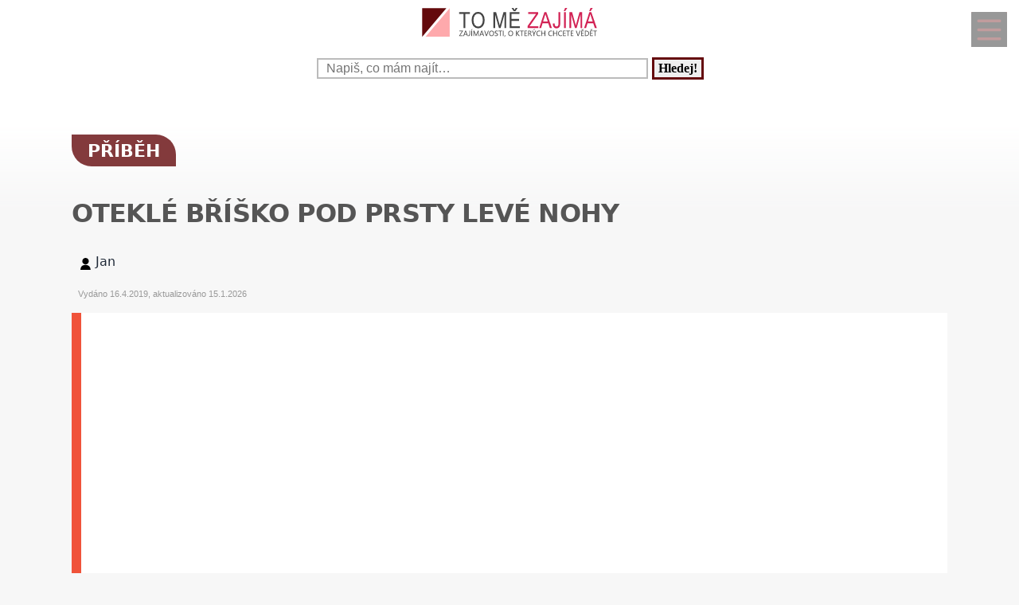

--- FILE ---
content_type: text/html; charset=UTF-8
request_url: https://www.tomezajima.cz/diskuze-otekle-brisko-pod-prsty-leve-nohy-20416.html
body_size: 14780
content:
<!DOCTYPE html>
<html lang="cs">
<head>
  <meta name="viewport" content="width=device-width, initial-scale=1">  
  <meta charset="utf-8">
  <title>Příběh: Oteklé bříško pod prsty levé nohy</title>
  <meta name="description" content="Už víc jak půl roku mám oteklé a trochu i zdeformované prsty na levé noze.Často mi do nich chytají křeče a pod prstama mám i oteklé podbříško,kde mi i">
  <meta property="og:site_name" content="ToMěZajímá.cz">
	<script nonce="M1MmH28l5bzO4pUFlPtHgg==">
		window.addEventListener("load", function() {
        document.querySelectorAll("script[delay]").forEach(function(scriptTag) {
            scriptTag.setAttribute("src", scriptTag.getAttribute("delay"));
            scriptTag.removeAttribute("delay");
        });
    });
	</script>
	  
<!-- Google tag (gtag.js) -->
<script nonce="M1MmH28l5bzO4pUFlPtHgg==" async delay="https://www.googletagmanager.com/gtag/js?id=G-3NW5CEEVG4"></script>
<script nonce="M1MmH28l5bzO4pUFlPtHgg==">
  window.dataLayer = window.dataLayer || [];
  function gtag(){dataLayer.push(arguments);}
  gtag('js', new Date());

  gtag('config', 'G-3NW5CEEVG4');
</script>          <script nonce="M1MmH28l5bzO4pUFlPtHgg==" async delay="https://pagead2.googlesyndication.com/pagead/js/adsbygoogle.js?client=ca-pub-8148148547967397" crossorigin="anonymous"></script>
      <link rel="dns-prefetch" href="//www.googletagmanager.com" />
      <link rel="dns-prefetch" href="//pagead2.googlesyndication.com" />
      	
  
<script nonce="M1MmH28l5bzO4pUFlPtHgg==" async delay="https://securepubads.g.doubleclick.net/tag/js/gpt.js"></script>
<script nonce="M1MmH28l5bzO4pUFlPtHgg==">
   window.googletag = window.googletag || { cmd: [] };
   window.googletag.cmd.push(function () {
       window.googletag.pubads().enableSingleRequest();
   });
</script>
<script nonce="M1MmH28l5bzO4pUFlPtHgg==" async delay="https://protagcdn.com/s/tomezajima.cz/site.js"></script>
<script nonce="M1MmH28l5bzO4pUFlPtHgg==">
   window.protag = window.protag || { cmd: [] };
   window.protag.config = { s:'tomezajima.cz', childADM: '22388905524', l: 'FbM3ys2m' };
   window.protag.cmd.push(function () {
       window.protag.pageInit();
   });
</script>	
    <script nonce="M1MmH28l5bzO4pUFlPtHgg==" type='application/ld+json'>
  {
      "name": "oteklé bříško pod prsty levé nohy",
      "headline": "oteklé bříško pod prsty levé nohy",
      "text": "Už víc jak půl roku mám oteklé a trochu i zdeformované prsty na levé noze.Často mi do nich chytají křeče a pod prstama mám i oteklé podbříško,kde mi i bodá.",
      "dateCreated": "2024-10-04T10:52:28+02:00",
      "datePublished": "2024-10-04T10:52:28+02:00",
            "pageStart": 1,
      "pageEnd": 1,
      "image": {},
      "author": {
          "@type": "Person",
          "name": "Jan"
      },
      "interactionStatistic": [
          {
              "@type": "InteractionCounter",
              "interactionType": "http://schema.org/ViewAction",
              "userInteractionCount": 1          },
          {
              "@type": "InteractionCounter",
              "interactionType": "http://schema.org/CommentAction",
              "userInteractionCount": 0          },
          {
              "@type": "InteractionCounter",
              "interactionType": "http://schema.org/FollowAction",
              "userInteractionCount": 0          }
      ],
      "@context": "http://schema.org",
      "@type": "DiscussionForumPosting",
      "@id": "https://www.tomezajima.cz/diskuze-otekle-brisko-pod-prsty-leve-nohy-20416.html",
      "isPartOf": {
          "@id": "https://www.tomezajima.cz"
      },
      "publisher": {
		        "@type": "Organization",
		        "name": "ToMěZajímá.cz",
		        "logo":{
							"@type":"ImageObject",
							"url":"https://www.tomezajima.cz/img/logo.svg"
						}
		  },
      "url": "https://www.tomezajima.cz/diskuze-otekle-brisko-pod-prsty-leve-nohy-20416.html",
      "discussionUrl": "https://www.tomezajima.cz/diskuze-otekle-brisko-pod-prsty-leve-nohy-20416.html",
      "comment": [
          {
              "@type": "Comment",
              "url": "https://www.tomezajima.cz/diskuze-otekle-brisko-pod-prsty-leve-nohy-20416.html",
              "author": {
                  "@type": "Person",
                  "name": "Jan"
              },
              "datePublished" : "2019-04-16T11:44:45+02:00",
              "text": "Už víc jak půl roku mám oteklé a trochu i zdeformované prsty na levé noze.Často mi do nich chytají křeče a pod prstama mám i oteklé podbříško,kde mi i bodá."
          }      ]
  }
  </script>
<script nonce="M1MmH28l5bzO4pUFlPtHgg==" type='application/ld+json'>
{
    "@context": "https://www.schema.org",
    "publisher": "https://www.tomezajima.cz/kontakt-pcs-0-0-pgkontakt.html",
    "@type": "WebSite",
    "@id": "https://www.tomezajima.cz",
    "mainEntityOfPage": "https://www.tomezajima.cz/",
    "name": "ToMěZajímá.cz",
    "url": "https://www.tomezajima.cz",
    "potentialAction": {
        "type": "SearchAction",
        "query-input": "required name=query",
        "target": "https://www.tomezajima.cz/index.php?q={query}"
    },
    "inLanguage": [
        {
            "@type": "Language",
            "name": "Czech (CS)",
            "alternateName": "cze-ces"
        }
    ]
}
</script>

<script nonce="M1MmH28l5bzO4pUFlPtHgg==" type='application/ld+json'>
{
    "@context": "https://www.schema.org",
    "@type": "Organization",
    "@id": "https://www.tomezajima.cz/kontakt-pcs-0-0-pgkontakt.html",
    "mainEntityOfPage": "https://www.tomezajima.cz/",
    "name": "ToMěZajímá.cz",
    "url": "https://www.tomezajima.cz"
}
</script>
<script nonce="M1MmH28l5bzO4pUFlPtHgg==" type='application/ld+json'>
{
    "@context": "https://schema.org",
    "@type": "ContactPage",
    "url": "https://www.tomezajima.cz/kontakt-pcs-0-0-pgkontakt.html#form_top"
}
</script>
  <link rel="shortcut icon" href="https://www.tomezajima.cz/img/favicon.ico" type="image/x-icon"/>
  <meta name="theme-color" content="#650A0D" />
  <meta http-equiv="X-UA-Compatible" content="ie=edge"/>
  <meta name="twitter:card" content="summary"/><meta name="twitter:url" content="https://www.tomezajima.cz/diskuze-otekle-brisko-pod-prsty-leve-nohy-20416.html"/>  <meta name="twitter:title" content="Příběh: Oteklé bříško pod prsty levé nohy"/>
  <meta name="twitter:description" content="Už víc jak půl roku mám oteklé a trochu i zdeformované prsty na levé noze.Často mi do nich chytají křeče a pod prstama mám i oteklé podbříško,kde mi i"/>
  <meta name="robots" content="all,index,follow" />
    <link rel="prev" href="https://www.tomezajima.cz/diskuze-jak-poznat-spatne-nadledvinky-20429.html" />
    <link rel="next" href="https://www.tomezajima.cz/diskuze-suche-luzko-po-vytrzeni-zubu-20404.html" /><link rel="canonical" href="https://www.tomezajima.cz/diskuze-otekle-brisko-pod-prsty-leve-nohy-20416.html" /><link rel="amphtml" href="https://www.tomezajima.cz/amp/diskuze-otekle-brisko-pod-prsty-leve-nohy-20416.html" />  <meta name="author" content="Jan" />	<style>
		:root {		    
		    --hlavni-barva: #650A0D;
		}
		﻿html {touch-action: manipulation;}
h1, h2, h3, h4, h5, .span_tema {text-align:left; line-height:130%; font-size:150%;margin-bottom:0.5em;margin-top:0.5em;}
h3{font-size:110%;font-style:italic;line-height:130%;}
h4{font-size:105%;line-height:130%;}
h5{font-size:100%;font-style:italic;line-height:120%;}
h6{font-size:100%;font-style:italic;line-height:120%;}
body {max-width:640px; min-width:320px; margin:0; padding:0; font-family:system-ui,-apple-system,"Segoe UI",Roboto,sans-serif; line-height:150%; font-size:16px; color:#1f2937; background: #f7f7f7 url("[data-uri]") fixed repeat-x;}


ul li, ol li{margin-left:10px;}
ul,ol{margin-bottom:30px;}
a{word-break: break-word;font-size:inherit;font-weight:inherit;text-decoration:none;color:inherit;transition: color 0.2s ease-in;}
a:hover{color:<?=$hlavni_barva?>;}
a:active, a:focus{color:green;}

p, ul, ol, tr {padding-right:8px;padding-left:8px;}
strong, i {font-size: inherit;font-family:inherit;}
h2 strong, h3 strong{font-weight:900;}
pre {
    white-space: pre-wrap;
    word-break: break-word;
}
figure{margin-top:16px;max-width:640px;border-radius: 10px;}
figure img {border-start-start-radius: 16px;border-start-end-radius: 16px;}
figcaption{padding: 14px;}

.predchozi{padding:2%;background:white;float:left;width:45%;min-height:50px;}
.nasledujici{padding:2%;background:white;float:right;width:45%;min-height:50px;text-align:right;}
.predchozi span, .nasledujici span {font-size:60%;}

.ad_natahovak1{float:right;width:0;height:345px;}
.ad_natahovak2{float:right;width:0;height:1000px;}
.ad_natahovak3{float:right;width:0;height:444px;}
.ad_natahovak4{float:right;width:0;height:700px;}
.ad_natahovak5{float:right;width:0;height:450px;}
#articleDetailContainer .ad_slot, #full_view .ad_slot{min-height:247px;}

.clear{clear:both;height:0;width:0;}
.spravne{background:#C0FFB0;margin-bottom:8px;padding-left:3px;}
.spatne{background:#FF8080;margin-bottom:8px;padding-left:3px;}
.test_vychozi{margin-bottom:8px;padding-left:3px;}
.small{font-size:80%;}
img{border:0; max-width:100%;height:auto;}
.yel{}
.p_listovani, .p_listovani a:link, .p_listovani a:visited {
	font-size:14px;
	color: gray;
	text-align:center;
}
.listovani{
	font-size:16px;
  line-height:22px;
	letter-spacing:0.2em;
	font-weight:bold;
}

.listHead{margin-bottom:12px;}
#img_hit{visibility:hidden;display:none;}
.web_chart{width:100%; max-height:500px; overflow:auto;margin-bottom:20px;border-bottom:1px solid silver;}



.social_networks a, .articleText .social_networks a{border:none;text-decoration:none;}
.articleText .social_networks img {width:auto;}
.social_networks{text-align: center;}
#articleTextContainer .social_networks{text-align:left;}
#menu_mobile{position:fixed;top:15px;right:15px;opacity:0.4;width:25px;height:33px;background-image: url("data:image/svg+xml,%3Csvg%20fill%3D%22%23000000%22%20height%3D%2240px%22%20width%3D%2240px%22%20version%3D%221.1%22%20id%3D%22Layer_1%22%20xmlns%3D%22http%3A%2F%2Fwww.w3.org%2F2000%2Fsvg%22%20xmlns%3Axlink%3D%22http%3A%2F%2Fwww.w3.org%2F1999%2Fxlink%22%0D%0A%09%20viewBox%3D%220%200%20512%20512%22%20xml%3Aspace%3D%22preserve%22%3E%0D%0A%3Cg%3E%0D%0A%09%3Cg%3E%0D%0A%09%09%3Cpath%20d%3D%22M490.667%2C0H21.333C9.536%2C0%2C0%2C9.557%2C0%2C21.333v469.333C0%2C502.443%2C9.536%2C512%2C21.333%2C512h469.333%0D%0A%09%09%09c11.797%2C0%2C21.333-9.557%2C21.333-21.333V21.333C512%2C9.557%2C502.464%2C0%2C490.667%2C0z%20M405.333%2C405.333H106.667%0D%0A%09%09%09c-11.797%2C0-21.333-9.557-21.333-21.333s9.536-21.333%2C21.333-21.333h298.667c11.797%2C0%2C21.333%2C9.557%2C21.333%2C21.333%0D%0A%09%09%09S417.131%2C405.333%2C405.333%2C405.333z%20M405.333%2C277.333H106.667c-11.797%2C0-21.333-9.557-21.333-21.333s9.536-21.333%2C21.333-21.333%0D%0A%09%09%09h298.667c11.797%2C0%2C21.333%2C9.557%2C21.333%2C21.333S417.131%2C277.333%2C405.333%2C277.333z%20M405.333%2C149.333H106.667%0D%0A%09%09%09c-11.797%2C0-21.333-9.557-21.333-21.333s9.536-21.333%2C21.333-21.333h298.667c11.797%2C0%2C21.333%2C9.557%2C21.333%2C21.333%0D%0A%09%09%09S417.131%2C149.333%2C405.333%2C149.333z%22%2F%3E%0D%0A%09%3C%2Fg%3E%0D%0A%3C%2Fg%3E%0D%0A%3C%2Fsvg%3E");background-size:cover;background-color:var(--hlavni-barva);padding:4px 6px 0px 6px;display:block;z-index:999;line-height:inherit;transition: opacity 0.2s ease-in;}
#menu_mobile:active{opacity:1;}


#mob_ver p{padding:2%;}
.menu{margin-top:12px;float:left;width:50%;}
.menuItem a, .menuItem_a a {display:block;width:94%;background:white;padding:0 5px 0 5px;transition: background 1s;}
.menuItem a:hover, .menuItem_a a:hover{background:white;text-decoration:underline;}
.menuItem h1, .menuItem_a h1, .menuItem p, .menuItem_a p{font-size:inherit; font-weight:normal;padding:8px;}
.menuItem_a h1, .menuItem_a p{font-weight:bold;}

.rb_temata {display:inline;font-weight:normal;line-height:40px;color:inherit;margin:0;padding:0 5% 0 0;word-wrap:break-word;font-style:normal;text-transform: uppercase;}
.rb_temata:hover{color:var(--hlavni-barva)}
.rb_linka{width:100%;border:none;border-bottom:1px solid var(--hlavni-barva);border-spacing:0;padding:0;margin-bottom:40px;margin-top:40px;}
.rb_linka h2{background:var(--hlavni-barva);float:left;margin:0;padding:4px 10px 3px 10px;width:auto;display:inline;line-height:27px;letter-spacing:2px;color:white;font-family:inherit;font-style:normal;font-weight:bold;font-size:130%;text-transform:uppercase;}
.rb_linka a{display:block;margin:3px 10px 0 0;color:#444;font-size:80%;}
.rb_linka td{line-height:80%;text-align:right;padding:0;border-spacing:0;}
/*.rb_obsah_small{margin-bottom:20px;}*/
.rb_obsah_small img, .rb_obsah_small amp-img, .rb_obsah_small .nahradni_img{float:left;margin-right:2%;width:120px;}
.rb_obsah_small h3{margin:0;line-height:20px;}
.rb_obsah_small_inside a {display:block;font-size:18px;margin-top:10px;line-height:130%;font-weight:bold;}
.rb_obsah_small_inside p{padding:0;margin:3px 0 3px 0;}
.rb_obsah_small_inside{}
.rb_obsah_small .nahradni_img{height:72px;background:#bbb;text-align:center;vertical-align:middle;font-size:150%;line-height:70px;}
.rb_obsah_info{text-transform:uppercase;font-size:50%;padding-bottom:8px;}

#newsletter{background:#eee;text-align:center;padding: 1px 3px 15px 3px;margin-top: 25px;}
#newsletter h2{font-family:serif;font-style:italic;font-size:140%;font-weight:normal;margin:30px 0 15px 0;color:#444;text-align:center;}
#newsletter .nl_input{width:85%;line-height:30px;font-size:105%;padding:8px;border:0;transition: border 0.3s ease-in;}
#newsletter .nl_input:focus{outline:none;border:1px solid #ddd;}
#newsletter button{padding:10px;border-radius:25px; border:2px solid var(--hlavni-barva);font-size:84%;background:#444;color:white;transition: background 0.3s ease-in;}
.radio{margin: 25px 15px 0 0;}
input[type='radio']:after {
    width: 27px;height: 27px;
    border-radius: 27px;
    top: -8px;
    left: -5px;
    position: relative;
    background-color: #d1d3d1;
    content: '';
    display: block;
    visibility: visible;
    border: 2px solid white;
}
input[type='radio']:checked:after {
    width: 27px;height: 27px;
    border-radius: 27px;
    top: -8px;
    left: -5px;
    position: relative;
    background-color: var(--hlavni-barva);
    content: '';
    display: block;
    visibility: visible;
    border: 2px solid white;
}

#newsletter button:hover{background:var(--hlavni-barva);border:2px solid black;}
 /*BOTTOM*/
#paticka{width:100%;background:#f7f7f7;border-top:3px solid #d7d7d7;border-bottom:1px solid #a6a6a6;padding:50px 0 50px 0;}
#paticka span{visibility:hidden;width:0;overflow:hidden;}
#paticka p{padding:2%;}
#logo_bottom{
  margin-bottom:40px;
  opacity:0.7;
  filter: url(filter.svg#grayscale);
  filter: gray;
  -webkit-filter: grayscale(1);
  -webkit-transition: all 2s;
}

#logo_bottom:hover {
  filter: none;
  -webkit-filter: grayscale(0);
}
#copyright{font-family:serif;font-size:80%;font-style:italic;text-align:center;padding-bottom:10px;}
#copyright span{font-family:inherit;}
/*BOTTOM*/

.logo{
    text-align: left;
    width: 100%;
    background: white;
    margin-top:0;
}
#logo{padding:10px 10px 10px 10px;}
#search_form{text-align: center;margin: 8px 0 2px 0;}
#search_form input{
    text-align: left;
    margin-left:10px;
		margin-bottom:30px;
    padding: 2px 2px 2px 10px;
    line-height: 10px;
    background: white;
    color: inherit;
    border:2px solid #BBB;
    width: 70%;
    max-width:400px;
    font-size:100%;
}
#search_form input:focus{
    outline: none;
}
#search_form button{padding:2px 5px;margin:0 8px 0 5px;}

#search_form button:focus, #search_form button:hover{
    background:var(--hlavni-barva);
    color:white;
    outline-color:gray;
}
#search_form button{
    border: solid var(--hlavni-barva);
    font-size:100%;
    font-family:calibri;
    font-weight:bold;
    transition: 0.2s;
}

/*.span_head, #span_head{background:var(--hlavni-barva);padding:8px 150px 8px 10px;margin-top:30px;display:inline-block;color:white;font-size:120%;opacity:0.8;text-transform: uppercase;}*/
#span_head h1{margin:0;padding:0;line-height:inherit;font-size:inherit;font-weight:inherit;}
.form_nadpis{font-size:92%;font-weight:bold;margin-top:15px;}
#diskuse_form {max-width: 600px;background: color-mix(in srgb, var(--hlavni-barva) 7%, white);padding: 28px;margin-bottom:28px;border-radius: 16px;border: 1px solid color-mix(in srgb, var(--hlavni-barva) 20%, white);}
#diskuse_form input, #diskuse_form textarea {width: 94%;margin-top: 6px;padding: 12px;border-radius: 10px;border: 1px solid color-mix(in srgb, var(--hlavni-barva) 20%, white);}
#diskuse_form textarea{min-height:200px;}
.tlacitko, .sbutton {color:white;background:cornflowerblue;transition: background 1s;border-radius:25px;font-size:110%;font-weight:bold;padding:8px 35px 8px 35px;}
.tlacitko:hover, .sbutton:hover{background: var(--hlavni-barva); color:white;}
.textarea_test {width:100%;height:100px;font-size:13px;font-family:Courier New, Courier, monotype;word-wrap:break-word;}
.komentar_item{margin-top:30px;padding: 12px 0 12px 0;position:relative;}
.komentar_item h2 a, .komentar_item h3 a{border:none;}
.komentar_item h2, .komentar_item h3{margin:0;margin-left:8px;font-size:110%;}
.komentar_item p{}
.komentar_item p a {color:var(--hlavni-barva);}
.komentar_item p a:hover{text-decoration:underline;}
.komentar_info {font-size:80%;padding:0.5em;margin:0;line-height:inherit;color:dimgray;}
.komentar_info a{border-bottom:1px solid;}
.nahled_clanku{margin:2%;}
.komentare li{margin-top:20px;}

/*HLEDANI*/
.hledani{line-height:90%;}
.hledani .nadpis{font-size:110%;margin-top:6px;margin-bottom:8px;margin-left:1%;font-weight:bold;}
.nadpis {margin:0; padding:0;}
.nadpis a{font-size:135%;line-height:135%;}
.hledani .rb_obsah_info{margin:0;padding:0;font-size:70%;margin-bottom:80px;margin-left:1%;}
.hledani_odkazy{width:100%;height:60px;white-space:nowrap;overflow:auto;line-height:16px;font-size:80%;}
.hledani_odkazy a{display:inline-block;margin:10px;background:var(--hlavni-barva);color:white;padding:8px;border-radius: 5px;opacity:0.75;font-size:17px;}
.hledani_odkazy::-webkit-scrollbar {width:5px;height:8px;background-color: #ddd;}
.hledani_odkazy::-webkit-scrollbar-thumb {background: var(--hlavni-barva);}



/*HLEDANI*/

.articlePreview{width:100%; min-height:150px; margin-top:0; background-color:white;}

.breadcrumb{
  max-width:1200px;margin:12px 0 0 8px;padding:0;
  font-size:.85rem;
}
.breadcrumb ol{list-style:none;display:flex;padding:0;margin:0;flex-wrap: wrap;}
.breadcrumb li::after{content:"›";margin-left:8px}
.breadcrumb li:last-child::after{content:""}


/*CLANEK*/
.datum,.rubrika{font-size:70%;color:#999;font-weight:400;font-family: sans-serif, Arial, Helvetica, "Open Sans";}
.article_sub_header, #span_head, .span_head{text-transform: uppercase;width:fit-content;border-radius:0 25px 0 25px;font-weight:bold;font-size:140%;margin-top:40px;background:var(--hlavni-barva);color:white;opacity:0.8;padding:8px 20px 8px 20px;text-transform: uppercase;}
#articleDetailContainer{margin:0 0 50px 0;}
#articleTextContainer{padding:8px}
.articleDetailTitle h1{    
    font-size: 2.0em;
    line-height: 1.2em;
    letter-spacing: -.025em;
    color: #555;
    margin:40px 2% 30px 0;
    font-family:system-ui,-apple-system,"Segoe UI",Roboto,sans-serif;
}
.seznam_kotev{font-size:14px;line-height:37px;}
.seznam_kotev a{border:0;color:var(--hlavni-barva);opacity:0.8;border-bottom:1px solid;}
.kotva_odstavce{position:relative;top:-100px;}
.articlePerex p{padding:30px; font-size:22px;}
.perex{background:white;border-left:12px solid #f0533a;}
.shrnuti  {margin-top: 50px;margin-bottom:50px;background: linear-gradient(135deg, color-mix(in srgb, var(--hlavni-barva) 7%, white), #ffffff);border-left: 6px solid var(--hlavni-barva);padding: 22px;border-radius: 18px;}
.faq {margin-top: 48px;padding: 32px;background: linear-gradient(135deg, #fffbe6, #ffffff);border-radius: 18px;border: 2px solid #ffd43b;}
.faq h2{color:#e67700}
.articleText{margin:1%;}
.articleText p, .articlePerex p{line-height:1.75;}
.articleText table {border-collapse: collapse;margin-left:8px;}
.articleText table p {line-height:inherit;}
.articleText table td, .articleText table th {padding:5px;border: 1px solid #333;}
.articleText table th {background-color: #f2f2f2;}
.articleText img{width:100%;margin:10px 0 10px 0;}
.articleText a, .odpoved a, .articleText1 a{text-decoration:underline;color:var(--hlavni-barva);opacity:0.9;}
.articleText p{margin-top:10px;}
.articleText h1, .articleText h2, .articleText h3, .articleText h4, .articleText h5, .shrnuti h2{margin-left: 8px;font-family:system-ui,-apple-system,"Segoe UI",Roboto,sans-serif; font-size:calc(140% + 0.8vw);margin-top:50px;letter-spacing: -.015em;line-height: 1.2em;}
.shrnuti h2{margin-left: 0}
.articleText h2, .form_test{position:relative;}
.articleText h3{font-style:inherit;font-size:130%;margin-top:30px;opacity:0.9;}
.articleText h4{font-size:120%;margin-top:30px;opacity:0.8;}
.articleText h5{font-size:110%;margin-top:30px;opacity:0.7;}
.articleText1 ul, .articleText ul {list-style: none;}
.articleText1 ul li::before, .articleText ul li::before {
  content: "\27AE";/*"\25aa";*/
  color: var(--hlavni-barva);
  font-size:140%;
  margin-right:10px;
}
.articleText ul li{margin-left:0;padding-left:0;margin-top:20px;margin-bottom:12px; line-height:150%;}
.articleText ol li{margin-top:20px;margin-bottom:12px; line-height:150%;}
.articleText ol,.articleText ul{margin-left:25px;margin-bottom:35px;}
.podobne_clanky {width:100%;margin-top:20px;background:white;}
.podobne_clanky img{margin-right:10px;margin-top:0;}
.podobne_clanky h2, .podobne_clanky p{margin:0;padding:0;font-family:inherit;line-height:inherit;font-size:90%;}
.podobne_clanky p{font-size:50%;}
.podobne_clanky a{border:0;}
.vyber_tvorby,.vyber_tvorby_end {width:96%;height:10px;position: relative;display: block;text-align: center;border-bottom: 1px solid #dcdcdc;color: #bbb;font-size: .75em;font-weight: 600;text-transform: uppercase;margin:40px 8px 10px 8px;line-height:20px;}
.vyber_tvorby_end{height:6px;line-height:14px;}
.vyber_tvorby_end i{font-size:180%;font-weight:bold;}
.vyber_tvorby span, .vyber_tvorby_end span {padding:0px 10px 0 10px;background:#f7f7f7;font-size:110%;color:#555;}
.cislo_odkazu{float:left;margin-right:8px;color:var(--hlavni-barva);}
.odkaz_zdroj{color:#00CCFF;}
.orange{color:var(--hlavni-barva);font-size:130%;font-weight:bold;}
/* === HOW TO – MOBILE FIRST (do 640px) === */
.howto {
  margin: 2rem 0;
  padding: 1.5rem 1.25rem;
  background: #f7faf8;
  border-left: 4px solid #3a8f6a;
  border-radius: 6px;
}

.howto h2 {
  margin-top: 0;
  margin-bottom: 0.75rem;
  font-size: 1.4rem;
  line-height: 1.3;
  color: #1f3d2b;
}

.howto p {
  margin-bottom: 1.25rem;
  font-size: 1rem;
  line-height: 1.55;
}
.howto ol {
  counter-reset: step;
  list-style: none;
  padding-left: 0;
  margin: 0;
}

.howto ol li {
  counter-increment: step;
  position: relative;
  padding-left: 3rem;
  margin-bottom: 1.25rem;
  font-size: 1rem;
  line-height: 1.5;
}

.howto ol li::before {
  content: counter(step);
  position: absolute;
  left: 0;
  top: 0.15rem;
  width: 2.1rem;
  height: 2.1rem;
  border-radius: 50%;
  background: #3a8f6a;
  color: #ffffff;
  font-weight: 700;
  display: flex;
  align-items: center;
  justify-content: center;
  font-size: 1rem;
}
.howto ol li {
  transition: background 0.15s ease-in-out;
}

.howto ol li:active {
  background: rgba(58, 143, 106, 0.08);
  border-radius: 6px;
}


/*CLANEK*/
/*TEMA*/

#full_view, #full_view2 {margin:2%;margin-top:40px;}
.fraze{position:relative;width:49%;height:120px;float:left;text-align:center;background:var(--hlavni-barva);padding:0;border:1px solid white;transition: background 0.2s ease-in;}
.fraze:hover{background:#e0e0e0;}
.fraze a{position:absolute; top: 50%; left:5%;-ms-transform: translateY(-50%); transform: translateY(-50%);display:inline-block;padding:20px 10% 20px 10%;color:white;text-transform:uppercase;}
.fraze a:hover{color:var(--hlavni-barva);}
.fraze_obsah{margin-left:8px;}
.obrazek_poradna{margin:20px;border-radius: 16px;box-shadow: 0 17px 30px 12px rgba(0, 0, 0, .12);}
.poradna-otazka, .poradna-odpoved {padding: 16px 18px;margin: 16px 0;border-radius: 6px;line-height: 1.6;}
.poradna-otazka {background-color: #f7f9fc;border-left: 5px solid #6b8ecf;font-style: italic;}
.poradna-otazka p {margin: 0;}
.poradna-odpoved {background-color: #f3f8f5;border-left: 5px solid #4a8f6a;}
.poradna-odpoved p {margin: 0 0 10px 0;}
/*TEMA*/
/*O NAS*/
#full_view h2{position:relative;}
#full_view h1, #full_view h2, #full_view p, #full_view form{margin:2%;}
#kontakt_form{position:relative;}
#kontakt_form input{width:100%;}
#kontakt_form textarea{width:100%;min-height:200px;}
#kontakt_form button{background:var(--hlavni-barva);transition: all 0.5s ease-in;opacity:0.8;border:0;border-bottom:2px;height:40px;font-size:105%;padding:8px 35px 8px 35px;color:white;margin:30px 0 30px 0;}
#kontakt_form button:hover{opacity:1;}
/*O NAS*/
/*ZBOZI*/
#zbozi{max-width:640px;margin:0;padding:25px 0 40px 0;background:white;}
#zbozi h2{margin-left:10px;margin-bottom:25px;}
.row_shaddow_zbozi{width:100%;margin:0 0 60px 0;}
.row_shaddow_zbozi p{position:relative;}
.row_shaddow_zbozi h3, .row_shaddow_zbozi p{margin-right:2%;margin-left:2%;font-weight:normal;font-size:inherit;}
.row_shaddow_zbozi .cart{position:absolute;top:0;right:50px;font-size:200%;}
/*ZBOZI*/
.dont-break-out {
  overflow-wrap: break-word;
  word-wrap: break-word;
  -ms-word-break: break-all;
  word-break: break-all;
  word-break: break-word;
  -ms-hyphens: auto;
  -moz-hyphens: auto;
  -webkit-hyphens: auto;
  hyphens: auto;
}
.hlava{float:left;width:15px; height:15px;margin:7px 5px 0 2px;background-image:url("data:image/svg+xml,%3Csvg%0D%0A%20%20%20xmlns%3Asvg%3D%22http%3A%2F%2Fwww.w3.org%2F2000%2Fsvg%22%0D%0A%20%20%20xmlns%3D%22http%3A%2F%2Fwww.w3.org%2F2000%2Fsvg%22%0D%0A%20%20%20height%3D%2235.420841%22%0D%0A%20%20%20width%3D%2235.420841%22%0D%0A%20%20%20id%3D%22svg4%22%0D%0A%20%20%20version%3D%221.1%22%0D%0A%20%20%20viewBox%3D%220%200%2035.420841%2035.420841%22%0D%0A%20%20%20class%3D%22svg-icon%22%3E%0D%0A%20%20%3Cpath%0D%0A%20%20%20%20%20style%3D%22stroke-width%3A0.04650845%22%0D%0A%20%20%20%20%20id%3D%22path2%22%0D%0A%20%20%20%20%20d%3D%22m%2017.631436%2C19.347521%20c%205.35777%2C0%209.67375%2C-4.31599%209.67375%2C-9.6737605%200%2C-5.35777%20-4.31598%2C-9.67376006295898%20-9.67375%2C-9.67376006295898%20-5.28337%2C0%20-9.6737599%2C4.31599006295898%20-9.6737599%2C9.67376006295898%200%2C5.3577705%204.3159799%2C9.6737605%209.6737599%2C9.6737605%20z%20m%200.0744%2C1.26503%20C%201.6325261%2C20.389311%202.5998961%2C35.420841%202.5998961%2C35.420841%20H%2032.588546%20c%200%2C0%200.22324%2C-14.58505%20-14.8827%2C-14.80829%20z%22%20%2F%3E%0D%0A%3C%2Fsvg%3E");background-size:cover;}
.mgr{opacity:0.7;float:left;background-image:url("data:image/svg+xml,%3Csvg%0D%0A%20%20%20xmlns%3Asvg%3D%22http%3A%2F%2Fwww.w3.org%2F2000%2Fsvg%22%0D%0A%20%20%20xmlns%3D%22http%3A%2F%2Fwww.w3.org%2F2000%2Fsvg%22%0D%0A%20%20%20height%3D%2230%22%0D%0A%20%20%20width%3D%2230%22%0D%0A%20%20%20version%3D%221.1%22%0D%0A%20%20%20viewBox%3D%220%200%2030%2030%22%3E%0D%0A%20%20%3Cpath%0D%0A%20%20%20%20%20style%3D%22stroke-width%3A0.03357891%22%0D%0A%20%20%20%20%20id%3D%22path835%22%0D%0A%20%20%20%20%20d%3D%22m%2015%2C9.7100815%20-15%2C5.3452505%202.995224%2C1.20907%20-7.22e-4%2C-0.042%2010.4883%2C-1.76367%20c%20-0.01062%2C-0.0333%20-0.01794%2C-0.0666%20-0.01794%2C-0.10161%200%2C-0.35506%200.603869%2C-0.6427%201.34948%2C-0.6427%200.745954%2C0%201.349857%2C0.28764%201.349857%2C0.6427%200%2C0.35502%20-0.603903%2C0.64307%20-1.349857%2C0.64307%20-0.357772%2C0%20-0.683004%2C-0.067%20-0.92429%2C-0.17541%20l%20-10.147778%2C1.74127%2011.257345%2C4.54396%2015.000378%2C-6.05473%20-15%2C-5.3452505%20z%20m%200%2C0%22%20%2F%3E%0D%0A%20%20%3Cpath%0D%0A%20%20%20%20%20style%3D%22stroke-width%3A0.03357891%22%0D%0A%20%20%20%20%20id%3D%22path837%22%0D%0A%20%20%20%20%20d%3D%22m%203.721042%2C22.724332%20c%200.0055%2C-0.006%200.0095%2C-0.0123%200.01464%2C-0.0181%20-0.113153%2C0.0604%20-0.237679%2C0.0943%20-0.369146%2C0.0943%20-0.228504%2C0%20-0.436872%2C-0.10219%20-0.598405%2C-0.27063%200.487796%2C0.87213%20-1.354978%2C2.03283%20-1.784187%2C3.71833%20-0.43945%2C1.72412%200.126725%2C3.55755%200.430653%2C3.72712%200.303961%2C0.16882%203.42189%2C-0.53284%203.751486%2C-2.003%20-1.445039%2C-1.09043%20-2.453584%2C-4.05524%20-1.445039%2C-5.248%20z%20m%200%2C0%22%20%2F%3E%0D%0A%20%20%3Cpath%0D%0A%20%20%20%20%20style%3D%22stroke-width%3A0.03357891%22%0D%0A%20%20%20%20%20id%3D%22path839%22%0D%0A%20%20%20%20%20d%3D%22m%2015.013195%2C27.568032%20c%204.022804%2C0%207.3279%2C-1.46084%207.707286%2C-3.32849%20v%20-4.18819%20l%20-7.707286%2C2.93557%20-7.649421%2C-2.92289%20v%204.38683%20c%200.575658%2C1.76508%203.780384%2C3.11717%207.649421%2C3.11717%20z%20m%200%2C0%22%20%2F%3E%0D%0A%20%20%3Cpath%0D%0A%20%20%20%20%20style%3D%22stroke-width%3A0.03357891%22%0D%0A%20%20%20%20%20id%3D%22path841%22%0D%0A%20%20%20%20%20d%3D%22m%2022.720446%2C24.978172%20c%20-0.379385%2C1.86769%20-3.684481%2C3.32812%20-7.707286%2C3.32812%20-3.865738%2C0%20-7.069708%2C-1.34876%20-7.649421%2C-3.11188%20v%201.07902%20c%200%2C0.0963%20-0.07288%2C0.19445%20-0.07288%2C0.29352%200%2C1.65344%203.449723%2C2.92914%207.727043%2C2.92914%204.159804%2C0%207.534791%2C-1.35006%207.717526%2C-2.92512%20h%20-0.01502%20v%20-1.5928%20z%20m%200%2C0%22%20%2F%3E%0D%0A%20%20%3Cpath%0D%0A%20%20%20%20%20style%3D%22stroke-width%3A0.03357891%22%0D%0A%20%20%20%20%20id%3D%22path843%22%0D%0A%20%20%20%20%20d%3D%22m%202.835546%2C16.923902%20h%200.787359%20v%203.54364%20H%202.835546%20Z%20m%200%2C0%22%20%2F%3E%0D%0A%3C%2Fsvg%3E");background-size:cover;}

@media screen and (min-width: 640px),print {
  body {width:100%;max-width:none;}
	figure{border-radius: 16px;box-shadow: 0 17px 30px 12px rgba(0, 0, 0, .12);}
  pre {max-width: 100%;overflow-x: auto;white-space: pre;}
  .logo{text-align: center;}
  #menu_mobile{width:33px;height:40px;}
  #menu_mobile:hover{opacity:1;}
  .nahled_clanku_home_obal{position:relative;float:left;width:265px;height:474px;overflow: hidden;margin:0 10px 10px 0;background: white;}
  .nahled_clanku_home{display:block; width:100%; height:auto; position:absolute; bottom:0;}
  .hledani{margin-left:10px;}
  .hledani_odkazy a{}
  .hledani_odkazy{font-size:70%;line-height:13px;}
  .nadpis a{font-size:114%;line-height:114%;}
  .hledani .rb_obsah_info{font-size:55%;}
  .fraze{width:24.6%;}
  #articleDetailContainer, #right_column, #article_aside {margin: 0 7% 50px 7%;}
	#articleTextContainer{padding:0}
  .articleText img {width:50%}
  .rb_obsah_small{width:50%;float:left;margin-bottom:10px;}
  .span_head{margin:74px 0 20px 0;}
  .ad_natahovak1{height:280px;}
  .ad_natahovak2{height:532px;}
  .ad_natahovak3{height:332px;}
  .ad_natahovak4{height:368px;}
  .ad_natahovak5{height:130px;}

  .howto {
    padding: 2rem 2.5rem;
    border-left-width: 6px;
    border-radius: 8px;
  }
  .howto h2 {
    font-size: 1.6rem;
  }
  .howto p {
    font-size: 1.05rem;
  }
  .howto ol li {
    padding-left: 3.5rem;
    margin-bottom: 1.5rem;
    font-size: 1.05rem;
  }
  .howto ol li::before {
    width: 2.4rem;
    height: 2.4rem;
    font-size: 1.1rem;
  }
  .howto ol li:hover {
    background: rgba(58, 143, 106, 0.06);
    border-radius: 6px;
  }
}

@page {
  size: A4;
  margin:7mm;
}

  </style>  
</head>
<body>
	<header>
	  <a id="menu_mobile" href="#navigace" title="Rozcestník" fetchpriority="high"></a>
	  <div id="zacatek" class="logo">
			<a href="https://www.tomezajima.cz/" title="To mě zajímá cz" rel="home"><img id="logo" src="https://www.tomezajima.cz/img/logo.svg" fetchpriority="high" width="220" height="37" alt="To mě zajímá cz" /></a>
		</div>
		<form role="search" id="search_form" action="https://www.tomezajima.cz/index.php" method="get" name="edit">
						<input placeholder="Napiš, co mám najít…" class="topLine_search_sform" type="text" name="q" title="Zde napište text, který chcete vyheladat." value="" /><button type="submit" name="send" title="Klikem zahájíte hledání.">Hledej!</button>
	  </form>
	  	</header>
		
	<main>
	  <div id="articleDetailContainer">
  	<!--start-->
    
    <div id="span_head"><!--FULLTEXTSTART-->Příběh<!--FULLTEXTSTOP--></div>
    <div class="articleDetailTitle"><span id="kom20416" class="kotva_odstavce"></span><!--FULLTEXTSTART--><h1>OTEKLÉ BŘÍŠKO POD PRSTY LEVÉ NOHY</h1><!--FULLTEXTSTOP--></div>
    
    <div id="articleTextContainer">

        <p><i class="hlava"></i>Jan</p>
        <p class="datum">Vydáno 16.4.2019, aktualizováno 15.1.2026</p>
        <div class="articlePerex"><div class="perex">
          
<div class="ad_natahovak1"></div>
<!-- responzivni -->
<ins class="adsbygoogle"
     style="display:block"
     data-ad-client="ca-pub-8148148547967397"
     data-ad-slot="5907559241"
     data-ad-format="auto"
     data-full-width-responsive="true"></ins>
<script nonce="M1MmH28l5bzO4pUFlPtHgg==">
     (adsbygoogle = window.adsbygoogle || []).push({});
</script>
<div class="clear"></div>          <p><!--FULLTEXTSTART-->Už víc jak půl roku mám oteklé a trochu i zdeformované prsty na levé noze.Často mi do nich chytají křeče a pod prstama mám i oteklé podbříško,kde mi i bodá.<!--FULLTEXTSTOP--><br /><br />
          <a href="" onclick="return komentare_odpoved(20416,'Re: oteklé bříško pod prsty levé nohy')">Odpovědět</a><br /><br />
          </p>
          <div class="clear"></div>
          </div>
        </div>
        
<div class="ad_natahovak2"></div>
<ins class="adsbygoogle"
     style="display:block;min-height:520px"
     data-ad-format="autorelaxed"
     data-ad-client="ca-pub-8148148547967397"
     data-ad-slot="3221731243"></ins>
<script nonce="M1MmH28l5bzO4pUFlPtHgg==">
     (adsbygoogle = window.adsbygoogle || []).push({});
</script>
<div class="clear"></div>        
<div class="ad_natahovak3"></div>
<div id="protag-before_content"></div>
<script nonce="M1MmH28l5bzO4pUFlPtHgg==">
   window.googletag = window.googletag || { cmd: [] };
   window.protag = window.protag || { cmd: [] };
   window.protag.cmd.push(function () {
     window.protag.display("protag-before_content");
   });
</script>
<div class="clear"></div>        <div class="articleText">
      		        </div>

    </div>
    <!--end-->
    	    <span id="form_start"></span>
	    <div style="position:relative">
	      <span id="form_top" class="kotva_odstavce"></span>      

					<div id="nadpis_diskuse" class="article_sub_header"><strong>přidejte</strong> sem svůj příspěvek</div><br />
	      <p>Něco Vám není jasné? Zeptejte se na to ostatních. Určitě Vám pomohou. <br />K zeptání použijte tento formulář.</p><br />
	      	    	<form id="diskuse_form" method="post" action="https://www.tomezajima.cz" enctype="multipart/form-data" onsubmit="return zkontroluj_formular('diskuse_form','jmeno,nadpis,text,bezpecnostni_kod');">
	    		<input type="hidden" name="posilame_zpravu" id="posilame_zpravu" value="0" />
	        <input type="hidden" name="uid" value="9750" /><input type="hidden" name="komid" value="20416" />
	    		<input type="hidden" name="parent_id" id="parent_id" value="20416" /> 	    		<div class="form_nadpis">Nadpis / Dotaz</div><input type="text" name="nadpis" value="Paličkovité prsty" id="nadpis" class="sform" title="Nadpis Vaší zprávy." />
	    		<div class="form_nadpis">Jméno</div><input type="text" name="jmeno" value="" id="jmeno" class="sform" title="Je třeba vyplnit jméno nebo přezdívku." />
	        <div class="form_nadpis">E-mail</div><input type="text" name="mail" value="" id="email" class="sform" title="E-mail pro odpověď." />
	        <div class="form_nadpis">Dokažte, že jste člověk a napište sem <u>číslicemi</u> číslo <strong>sedmnáct</strong>.</div><input type="text" name="pusinka" value="" id="bezpecnostni_kod" class="sform" title="Je třeba opsat číslicemi uvedené číslo."/>
	        <div class="form_nadpis">Sdělení</div><textarea name="zprava_form" id="text" class="sform_textarea" title="Váš příběh, přání, dotaz nebo zpráva."></textarea>
	    		<p>Všechna políčka formuláře je třeba vyplnit!<br />E-mail nebude nikde zobrazen.</p>
	        <p><label for="obrazek">Připojit obrázek</label> <input type="file" name="foto" id="obrazek" accept="image/*" /></p>
	        <p><br /></p>	    		<p style="text-align:center"><button type="submit" title="Odeslání příspěvku bude možné po vyplnění všech položek." class="sbutton" >ODESLAT PŘÍSPĚVEK</button></p>
	    	</form>
	    	    </div>

    	<iframe id="img_hit" title="Servisní rámeček"></iframe>
    	<script nonce="M1MmH28l5bzO4pUFlPtHgg==">
    		//<!--
    		setTimeout("rf(0,20416,3)", 120000);
    		//-->
    	</script>
    	<br /><div class="predchozi"><a href="https://www.tomezajima.cz/diskuze-jak-poznat-spatne-nadledvinky-20429.html" title="Klikem zobrazíte všechny odpovědi k tomuto příběhu.">Jak poznat špatné nadledvinky</a><br /><span>&lt;&lt;&nbsp;PŘEDCHOZÍ&nbsp;PŘÍSPĚVEK</span></div><div class="nasledujici"><a href="https://www.tomezajima.cz/diskuze-suche-luzko-po-vytrzeni-zubu-20404.html" title="Klikem zobrazíte všechny odpovědi k tomuto příběhu.">Suché lůžko po vytržení zubu</a><br /><span>NÁSLEDUJÍCÍ&nbsp;PŘÍSPĚVEK&nbsp;&gt;&gt;</span></div><div class="clear"></div>  </div>
  <div id="article_aside">
    <h2 class="span_head">Příběh se týká článku</h2><aside><div class="rb_obsah_small"><a  href="https://www.tomezajima.cz/palickovite-prsty-pcs-1114-9750.html" target="_self" title="Klikem zobrazíte celý článek: Paličkovité prsty" rel="canonical"><img loading="lazy" src="https://www.tomezajima.cz/obrazek-text-9750-120-72.webp" style="width:120px;"height="72" width="120" alt="Paličkovité prsty" /></a><div class="rb_obsah_small_inside"><a  href="https://www.tomezajima.cz/palickovite-prsty-pcs-1114-9750.html" target="_self" title="Klikem zobrazíte celý článek: Paličkovité prsty" rel="canonical">Paličkovité prsty</a><p class="rb_obsah_info">Napsala:&ensp;Vinšová&thinsp;S.&ensp;/&ensp;komentářů:&ensp;1</p></div><div class="clear"></div></div></aside><div class="clear"></div><h2 class="span_head">mohlo by vás zajímat</h2><aside><div class="rb_obsah_small"><a  href="https://www.ceskenemoci.cz/co-znamenaji-hrbolate-nehty-pcz-1092-6521.html" target="_self" title="Klikem zobrazíte celý článek: Co znamenají hrbolaté nehty"><img loading="lazy" src="https://www.ceskenemoci.cz/obrazek-text-6521-120-72.webp" style="width:120px;"height="72" width="120" alt="Co znamenají hrbolaté nehty" /></a><div class="rb_obsah_small_inside"><a  href="https://www.ceskenemoci.cz/co-znamenaji-hrbolate-nehty-pcz-1092-6521.html" target="_self" title="Klikem zobrazíte celý článek: Co znamenají hrbolaté nehty">Co znamenají hrbolaté nehty</a><p class="rb_obsah_info">Napsala:&ensp;Svobodová&thinsp;M.&ensp;/&ensp;komentářů:&ensp;9</p></div><div class="clear"></div></div></aside><aside><div class="rb_obsah_small"><a  href="https://www.ceskaordinace.cz/jak-zmekcit-tvrde-nehty-na-nohou-ckr-955-9888.html" target="_self" title="Klikem zobrazíte celý článek: Jak změkčit tvrdé nehty na nohou"><img loading="lazy" src="https://www.ceskaordinace.cz/obrazek-text-9888-120-72.webp" style="width:120px;"height="72" width="120" alt="Jak změkčit tvrdé nehty na nohou" /></a><div class="rb_obsah_small_inside"><a  href="https://www.ceskaordinace.cz/jak-zmekcit-tvrde-nehty-na-nohou-ckr-955-9888.html" target="_self" title="Klikem zobrazíte celý článek: Jak změkčit tvrdé nehty na nohou">Jak změkčit tvrdé nehty na nohou</a><p class="rb_obsah_info">Napsala:&ensp;Vinšová&thinsp;S.&ensp;/&ensp;komentářů:&ensp;2</p></div><div class="clear"></div></div></aside><div class="clear"></div><aside><div class="rb_obsah_small"><a  href="https://www.ceskenemoci.cz/brneni-leve-ruky-pcz-1106-9702.html" target="_self" title="Klikem zobrazíte celý článek: Brnění levé ruky"><img loading="lazy" src="https://www.ceskenemoci.cz/obrazek-text-9702-120-72.webp" style="width:120px;"height="72" width="120" alt="Brnění levé ruky" /></a><div class="rb_obsah_small_inside"><a  href="https://www.ceskenemoci.cz/brneni-leve-ruky-pcz-1106-9702.html" target="_self" title="Klikem zobrazíte celý článek: Brnění levé ruky">Brnění levé ruky</a><p class="rb_obsah_info">Napsala:&ensp;Vinšová&thinsp;S.&ensp;/&ensp;komentářů:&ensp;2</p></div><div class="clear"></div></div></aside><aside><div class="rb_obsah_small"><a  href="https://www.ceskaordinace.cz/nemoci-podle-nehtu-ckr-1056-6768.html" target="_self" title="Klikem zobrazíte celý článek: Nemoci podle nehtů"><img loading="lazy" src="https://www.ceskaordinace.cz/obrazek-text-6768-120-72.webp" style="width:120px;"height="72" width="120" alt="Nemoci podle nehtů" /></a><div class="rb_obsah_small_inside"><a  href="https://www.ceskaordinace.cz/nemoci-podle-nehtu-ckr-1056-6768.html" target="_self" title="Klikem zobrazíte celý článek: Nemoci podle nehtů">Nemoci podle nehtů</a><p class="rb_obsah_info">Napsal:&ensp;Vinš&thinsp;J.&ensp;/&ensp;komentářů:&ensp;69</p></div><div class="clear"></div></div></aside><div class="clear"></div><aside><div class="rb_obsah_small"><a  href="https://www.tomezajima.cz/modelaz-nehtu-pcs-1114-8856.html" target="_self" title="Klikem zobrazíte celý článek: Modeláž nehtů" rel="canonical"><img loading="lazy" src="https://www.tomezajima.cz/obrazek-text-8856-120-72.webp" style="width:120px;"height="72" width="120" alt="Modeláž nehtů" /></a><div class="rb_obsah_small_inside"><a  href="https://www.tomezajima.cz/modelaz-nehtu-pcs-1114-8856.html" target="_self" title="Klikem zobrazíte celý článek: Modeláž nehtů" rel="canonical">Modeláž nehtů</a><p class="rb_obsah_info">Napsala:&ensp;Vinšová&thinsp;N.&ensp;/&ensp;komentářů:&ensp;0</p></div><div class="clear"></div></div></aside><aside><div class="rb_obsah_small"><a  href="https://www.ceskenemoci.cz/domaci-recepty-na-otekle-nohy-pcz-1106-10683.html" target="_self" title="Klikem zobrazíte celý článek: Domácí recepty na oteklé nohy"><img loading="lazy" src="https://www.ceskenemoci.cz/obrazek-text-10683-120-72.webp" style="width:120px;"height="72" width="120" alt="Domácí recepty na oteklé nohy" /></a><div class="rb_obsah_small_inside"><a  href="https://www.ceskenemoci.cz/domaci-recepty-na-otekle-nohy-pcz-1106-10683.html" target="_self" title="Klikem zobrazíte celý článek: Domácí recepty na oteklé nohy">Domácí recepty na oteklé nohy</a><p class="rb_obsah_info">Napsala:&ensp;Vinšová&thinsp;S.&ensp;/&ensp;komentářů:&ensp;0</p></div><div class="clear"></div></div></aside><div class="clear"></div><aside><div class="rb_obsah_small"><a  href="https://www.ceskenemoci.cz/otekle-nohy-kolem-kotniku-pcz-1092-8571.html" target="_self" title="Klikem zobrazíte celý článek: Oteklé nohy kolem kotníků"><img loading="lazy" src="https://www.ceskenemoci.cz/obrazek-text-8571-120-72.webp" style="width:120px;"height="72" width="120" alt="Oteklé nohy kolem kotníků" /></a><div class="rb_obsah_small_inside"><a  href="https://www.ceskenemoci.cz/otekle-nohy-kolem-kotniku-pcz-1092-8571.html" target="_self" title="Klikem zobrazíte celý článek: Oteklé nohy kolem kotníků">Oteklé nohy kolem kotníků</a><p class="rb_obsah_info">Napsala:&ensp;Vinšová&thinsp;S.&ensp;/&ensp;komentářů:&ensp;6</p></div><div class="clear"></div></div></aside><aside><div class="rb_obsah_small"><a  href="https://www.tomezajima.cz/gelove-nehty-pcs-1114-7576.html" target="_self" title="Klikem zobrazíte celý článek: Gelové nehty" rel="canonical"><img loading="lazy" src="https://www.tomezajima.cz/obrazek-text-7576-120-72.webp" style="width:120px;"height="72" width="120" alt="Gelové nehty" /></a><div class="rb_obsah_small_inside"><a  href="https://www.tomezajima.cz/gelove-nehty-pcs-1114-7576.html" target="_self" title="Klikem zobrazíte celý článek: Gelové nehty" rel="canonical">Gelové nehty</a><p class="rb_obsah_info">Napsala:&ensp;Svobodová&thinsp;M.&ensp;/&ensp;komentářů:&ensp;0</p></div><div class="clear"></div></div></aside><div class="clear"></div><aside><div class="rb_obsah_small"><a  href="https://www.ceskaordinace.cz/spravna-pece-o-nehty-ckr-955-6900.html" target="_self" title="Klikem zobrazíte celý článek: Správná péče o nehty"><img loading="lazy" src="https://www.ceskaordinace.cz/obrazek-text-6900-120-72.webp" style="width:120px;"height="72" width="120" alt="Správná péče o nehty" /></a><div class="rb_obsah_small_inside"><a  href="https://www.ceskaordinace.cz/spravna-pece-o-nehty-ckr-955-6900.html" target="_self" title="Klikem zobrazíte celý článek: Správná péče o nehty">Správná péče o nehty</a><p class="rb_obsah_info">Napsal:&ensp;Vinš&thinsp;J.&ensp;/&ensp;komentářů:&ensp;10</p></div><div class="clear"></div></div></aside><aside><div class="rb_obsah_small"><a  href="https://www.tomezajima.cz/odlomeny-nehet-na-noze-pcs-1114-7532.html" target="_self" title="Klikem zobrazíte celý článek: Odlomený nehet na noze" rel="canonical"><img loading="lazy" src="https://www.tomezajima.cz/obrazek-text-7532-120-72.webp" style="width:120px;"height="72" width="120" alt="Odlomený nehet na noze" /></a><div class="rb_obsah_small_inside"><a  href="https://www.tomezajima.cz/odlomeny-nehet-na-noze-pcs-1114-7532.html" target="_self" title="Klikem zobrazíte celý článek: Odlomený nehet na noze" rel="canonical">Odlomený nehet na noze</a><p class="rb_obsah_info">Napsala:&ensp;Vinšová&thinsp;S.&ensp;/&ensp;komentářů:&ensp;7</p></div><div class="clear"></div></div></aside><div class="clear"></div><aside><div class="rb_obsah_small"><a  href="https://www.ceskaordinace.cz/psychomotoricky-vyvoj-ditete-ckr-1060-9385.html" target="_self" title="Klikem zobrazíte celý článek: Psychomotorický vývoj dítěte"><img loading="lazy" src="https://www.ceskaordinace.cz/obrazek-text-9385-120-72.webp" style="width:120px;"height="72" width="120" alt="Psychomotorický vývoj dítěte" /></a><div class="rb_obsah_small_inside"><a  href="https://www.ceskaordinace.cz/psychomotoricky-vyvoj-ditete-ckr-1060-9385.html" target="_self" title="Klikem zobrazíte celý článek: Psychomotorický vývoj dítěte">Psychomotorický vývoj dítěte</a><p class="rb_obsah_info">Napsala:&ensp;Vinšová&thinsp;S.&ensp;/&ensp;komentářů:&ensp;0</p></div><div class="clear"></div></div></aside><aside><div class="rb_obsah_small"><a  href="https://www.tomezajima.cz/akrylove-nehty-pcs-1114-7579.html" target="_self" title="Klikem zobrazíte celý článek: Akrylové nehty" rel="canonical"><img loading="lazy" src="https://www.tomezajima.cz/obrazek-text-7579-120-72.webp" style="width:120px;"height="72" width="120" alt="Akrylové nehty" /></a><div class="rb_obsah_small_inside"><a  href="https://www.tomezajima.cz/akrylove-nehty-pcs-1114-7579.html" target="_self" title="Klikem zobrazíte celý článek: Akrylové nehty" rel="canonical">Akrylové nehty</a><p class="rb_obsah_info">Napsala:&ensp;Vinšová&thinsp;S.&ensp;/&ensp;komentářů:&ensp;1</p></div><div class="clear"></div></div></aside><div class="clear"></div><aside><div class="rb_obsah_small"><a  href="https://www.tomezajima.cz/bruska-na-nehty-pcs-1114-7577.html" target="_self" title="Klikem zobrazíte celý článek: Bruska na nehty" rel="canonical"><img loading="lazy" src="https://www.tomezajima.cz/obrazek-text-7577-120-72.webp" style="width:120px;"height="72" width="120" alt="Bruska na nehty" /></a><div class="rb_obsah_small_inside"><a  href="https://www.tomezajima.cz/bruska-na-nehty-pcs-1114-7577.html" target="_self" title="Klikem zobrazíte celý článek: Bruska na nehty" rel="canonical">Bruska na nehty</a><p class="rb_obsah_info">Napsala:&ensp;Vinšová&thinsp;S.&ensp;/&ensp;komentářů:&ensp;0</p></div><div class="clear"></div></div></aside><aside><div class="rb_obsah_small"><a  href="https://www.cukr-v-krvi.cz/snet-na-noze-ckv-1260-12126.html" target="_self" title="Klikem zobrazíte celý článek: Sněť na&nbsp;noze: včasné příznaky, léčba a&nbsp;prevence amputace"><img loading="lazy" src="https://www.cukr-v-krvi.cz/obrazek-text-12126-120-72.webp" style="width:120px;"height="72" width="120" alt="Sněť na&nbsp;noze: včasné příznaky, léčba a&nbsp;prevence amputace" /></a><div class="rb_obsah_small_inside"><a  href="https://www.cukr-v-krvi.cz/snet-na-noze-ckv-1260-12126.html" target="_self" title="Klikem zobrazíte celý článek: Sněť na&nbsp;noze: včasné příznaky, léčba a&nbsp;prevence amputace">Sněť na noze: včasné příznaky, léčba a prevence amputace</a><p class="rb_obsah_info">Napsala:&ensp;Svobodová&thinsp;M.&ensp;/&ensp;komentářů:&ensp;0</p></div><div class="clear"></div></div></aside><div class="clear"></div><aside><div class="rb_obsah_small"><a  href="https://www.ceskyprehled.cz/mast-na-otekle-nohy-czp-1195-10359.html" target="_self" title="Klikem zobrazíte celý článek: Mast na oteklé nohy"><img loading="lazy" src="https://www.ceskyprehled.cz/obrazek-text-10359-120-72.webp" style="width:120px;"height="72" width="120" alt="Mast na oteklé nohy" /></a><div class="rb_obsah_small_inside"><a  href="https://www.ceskyprehled.cz/mast-na-otekle-nohy-czp-1195-10359.html" target="_self" title="Klikem zobrazíte celý článek: Mast na oteklé nohy">Mast na oteklé nohy</a><p class="rb_obsah_info">Napsala:&ensp;Vinšová&thinsp;S.&ensp;/&ensp;komentářů:&ensp;0</p></div><div class="clear"></div></div></aside><aside><div class="rb_obsah_small"><a  href="https://www.tomezajima.cz/zdobeni-nehtu-pcs-1114-7578.html" target="_self" title="Klikem zobrazíte celý článek: Zdobení nehtů" rel="canonical"><img loading="lazy" src="https://www.tomezajima.cz/obrazek-text-7578-120-72.webp" style="width:120px;"height="72" width="120" alt="Zdobení nehtů" /></a><div class="rb_obsah_small_inside"><a  href="https://www.tomezajima.cz/zdobeni-nehtu-pcs-1114-7578.html" target="_self" title="Klikem zobrazíte celý článek: Zdobení nehtů" rel="canonical">Zdobení nehtů</a><p class="rb_obsah_info">Napsala:&ensp;Vinšová&thinsp;S.&ensp;/&ensp;komentářů:&ensp;0</p></div><div class="clear"></div></div></aside><div class="clear"></div>  </div>
  <div class="clear"></div>
  
<div id="right_column"><nav id="navigace"><div style="width:100%;height:1px;"></div><div class="article_sub_header"><strong>navigační</strong> menu</div><div class="menu"><div class="menuItem" style="color:black;"><p><a href="https://www.tomezajima.cz" title="Zajímavosti, o kterých chcete vědět"><strong>Hlavní stránka</strong></a></p></div><div class="menuItem"><p><a  href="https://www.tomezajima.cz/styl-pcs-1123-0.html" target="_self" title="Články zaměřené na téma styl.">Styl</a></p></div><div class="menuItem"><p><a  href="https://www.tomezajima.cz/vlasy-pcs-1113-0.html" target="_self" title="Články zaměřené na téma vlasy.">Vlasy</a></p></div><div class="menuItem_a"><p><a  href="https://www.tomezajima.cz/nehty-pcs-1114-0.html" target="_self" title="Články zaměřené na téma nehty.">Nehty</a></p></div><div class="menuItem"><p><a  href="https://www.tomezajima.cz/pokozka-a-plet-pcs-1115-0.html" target="_self" title="Články zaměřené na téma pokožka a pleť.">Pokožka a pleť</a></p></div><div class="menuItem"><p><a  href="https://www.tomezajima.cz/zuby-pcs-1116-0.html" target="_self" title="Články zaměřené na téma zuby.">Zuby</a></p></div><div class="menuItem"><p><a  href="https://www.tomezajima.cz/prirodni-kosmetika-pcs-1121-0.html" target="_self" title="Články zaměřené na téma přírodní kosmetika.">Přírodní kosmetika</a></p></div></div><div class="menu"><div class="menuItem"><p><a  href="https://www.tomezajima.cz/lecba-pcs-1122-0.html" target="_self" title="Články zaměřené na téma léčba.">Léčba</a></p></div><div class="menuItem"><p><a  href="https://www.tomezajima.cz/poradna--pcs-1152-0.html" target="_self" title="Články zaměřené na téma poradna .">Poradna </a></p></div><div class="menuItem"><p><a  href="https://www.tomezajima.cz/nejlepsi-recepty--pcs-1151-0.html" target="_self" title="Články zaměřené na téma nejlepší recepty .">Nejlepší recepty </a></p></div><div class="menuItem"><p><a href="https://www.tomezajima.cz/pribehy-pcs-1117-0.html" title="Klikem zobrazíte všechny příběhy.">Příběhy</a></p></div><div class="menuItem"><p><a href="https://tema.tomezajima.cz" title="Klikem zobrazíte všechna oblíbená témata.">Zpracovaná témata</a></p></div><div class="menuItem"><p><a  href="https://www.tomezajima.cz/kontakt-pcs-0-0-pgkontakt.html" target="_self" title="Kontakt">Kontakt</a></p></div></div><div class="clear"></div></nav><span id="news_letter"></span><div class="article_sub_header"><strong>novinky</strong> a zajímavosti</div><div class="obal_right">
    	<form id="newsletter" method="post" action="https://www.tomezajima.cz" onsubmit="return check_reg();">
    		<h2>Chcete odebírat naše novinky?</h2>
          <input type="text" placeholder="Sem napište svůj email." id="news_mail" maxlength="200" name="news_mail" class="nl_input" /><br />
          <div class="form_nadpis">Dokažte, že jste člověk a napište sem <u>číslicemi</u> číslo <strong>sedmnáct</strong>.</div><input type="text" name="pusinka" value="" id="bezp_kod" class="nl_input" title="Je třeba opsat číslicemi uvedené číslo."/><br />
    			<input type="radio" class="radio" id="news_zapsat_a" name="news_zapsat" value="ano" checked="checked" /><label for="news_zapsat_a">&nbsp;zapsat se</label>&emsp;&emsp;&emsp;
    			<input type="radio" class="radio" id="news_zapsat_n" name="news_zapsat" value="ne" /><label for="news_zapsat_n">&nbsp;odhlásit se</label><br /><br />
    			<button type="submit">ODESLAT</button>
    			<script nonce="M1MmH28l5bzO4pUFlPtHgg==">
    			//<!--
    			function check_reg() {
    			  	var email = document.getElementById("news_mail");
              var bezpecnostni_kod = document.getElementById("bezp_kod");
    			  	var formular = document.getElementById("newsletter");
    			  	if (!zkontroluj_email(email.value)) {
    			    	alert("Email není ve správném tvaru!");
    			    	return false;
              }else if(!bezpecnostni_kod.value){
                alert("Chybí opsané číslo!");
    			    	return false;
    			 	  }else {
    			 		  formular["action"]=formular["action"]+"#news_letter";
    			 		  formular.submit();
    			 	  }
    			}
    			//-->
    			</script>
    	</form><br />
	   </div></div>	</main>
  <footer>
    <div id="paticka">
      <img id="logo_bottom" src="https://www.tomezajima.cz/img/logo.svg" width="300" height="50" alt="To mě zajímá cz" />
      <ul style="margin-left:10px;line-height:220%;">
  <li><a  href="https://www.tomezajima.cz/kontakt-pcs-0-0-pgkontakt.html" target="_self" title="O nás">O nás</a></li>
  <li><a href="#news_letter" title="Přihlásit se k odběru novinek">Odběr novinek</a></li>
  <li><a  href="https://www.tomezajima.cz/kontakt-pcs-0-0-pgkontakt.html#form_top" target="_self" title="Kontakt">Kontakt</a></li>
  <li><a  href="https://www.tomezajima.cz/ochrana-osobnich-udaju-a-cookies-pcs-0-0-pgcookies.html" target="_self" title="Ochrana osobních údajů a cookies">Ochrana osobních údajů a cookies</a></li>
  <li><a href="https://www.tomezajima.cz/xml/sitemap_index.xml" title="sitemap" target="_blank">SiteMAP</a></li><li><a href="https://www.tomezajima.cz/xml/rss.xml" title="RSS source" target="_blank">RSS</a></li></ul>

    </div>
    <p id="copyright">Copyright © 2012 - 2026 NetConsulting Praha s.r.o.</p>
  </footer>
    
<div class="ad_natahovak5"></div>
<div id="protag-sticky-bottom"></div>
<script nonce="M1MmH28l5bzO4pUFlPtHgg==">
   window.googletag = window.googletag || { cmd: [] };
   window.protag = window.protag || { cmd: [] };
   window.protag.cmd.push(function () {
     window.protag.display("protag-sticky-bottom");
   });
</script>
<div class="clear"></div>	<script nonce="M1MmH28l5bzO4pUFlPtHgg==">
		document.querySelectorAll('.print-trigger').forEach(function(element) {
		    element.addEventListener('click', function(event) {
		        event.preventDefault();
		        window.print();
		    });
		});
				
    
function zkontroluj_email(adresa) {
	re = /^[^.]+(\.[^.]+)*@([^.]+[.])+[a-z]{2,4}$/;
  	return adresa.search(re) == 0;
}

function zkontroluj_formular(id_form,co_kontrolovat) { //co_kontrolovat jsou ids oddelene carkou
	var formular = document.getElementById(id_form);
	var form_posilame = document.getElementById("posilame_zpravu");	
	var form_email = document.getElementById("email");
  var parent_id = document.getElementById("parent_id");
  var bezpecnostni_kod = document.getElementById("bezpecnostni_kod");
	var co_kontrolovat_arr=co_kontrolovat.split(",");
	var vystup="";
	var pocet_chyb=0;
	var prvni=false;
	for(i=0;i<co_kontrolovat_arr.length;i++){
		var form_input = document.getElementById(co_kontrolovat_arr[i]);
		if(form_input.value.length<1){
			vystup+="\n » "+form_input.title;
			pocet_chyb++;
			if(!prvni)prvni=form_input;
		}
	}
	if(form_email.value){
		var email_status=zkontroluj_email(form_email.value);
		if(email_status==0){
			vystup+="\n » "+form_email.title;
			pocet_chyb++;
      if(!prvni)prvni=form_email;
		}
	}
	if(pocet_chyb>0){
		alert("Formulář není správně vyplněn. Chyba se vyskytla celkem "+pocet_chyb+" krát. Týká se to těchto položek:\n "+vystup+"\n\nOdeslání bylo zrušeno.\nVyplňte formulář správně a poté ho znovu odešlete.");
		if(prvni) prvni.focus();
		return false;
	}else {
 		form_posilame.value=1;
 		formular["action"]=formular["action"]+"#form_top";
 		formular.submit();
 	}
}

function komentare_odpoved(kom_id,novy_nadpis){
	var parent_id=document.getElementById('parent_id');
	var nadpis=document.getElementById('nadpis');
	var jmeno=document.getElementById('jmeno');
  var form_top=document.getElementById('form_top');
	if(parent_id)parent_id.value=kom_id;
	if(nadpis)nadpis.value=novy_nadpis;
	if(jmeno)jmeno.focus();
  if(form_top)form_top.scrollIntoView();
	return false;
}

function rf(ifr,idt,typ){
	document.getElementById("img_hit").src='ref_hit.php?ifr='+ifr+'&idt='+idt+'&typ='+typ;
}
  
	</script>
  </body>
</html>

--- FILE ---
content_type: text/html; charset=utf-8
request_url: https://www.google.com/recaptcha/api2/aframe
body_size: 269
content:
<!DOCTYPE HTML><html><head><meta http-equiv="content-type" content="text/html; charset=UTF-8"></head><body><script nonce="vSgqwRom0UNLjMK39WxfEA">/** Anti-fraud and anti-abuse applications only. See google.com/recaptcha */ try{var clients={'sodar':'https://pagead2.googlesyndication.com/pagead/sodar?'};window.addEventListener("message",function(a){try{if(a.source===window.parent){var b=JSON.parse(a.data);var c=clients[b['id']];if(c){var d=document.createElement('img');d.src=c+b['params']+'&rc='+(localStorage.getItem("rc::a")?sessionStorage.getItem("rc::b"):"");window.document.body.appendChild(d);sessionStorage.setItem("rc::e",parseInt(sessionStorage.getItem("rc::e")||0)+1);localStorage.setItem("rc::h",'1768647350651');}}}catch(b){}});window.parent.postMessage("_grecaptcha_ready", "*");}catch(b){}</script></body></html>

--- FILE ---
content_type: application/javascript; charset=utf-8
request_url: https://fundingchoicesmessages.google.com/f/AGSKWxUTIvV927D9fwptAQ32Eblu0r64UMoMIeK9GU1MD87ui1HNIfhZGOUbo4Iu42szOlH32TSdxvm58n7AwQxHoo-TfTIMhyO10Y-FEjo-E9aLTJCGqb9uPYPCUVhon8U7zZGU3oLxFR9z-cza4zLd-rGk9F9y4TAQoHAIS4jb2h2Cawcxuz6-oLeoYQ81/_/topadbg./adv.css?/125x600_-banner-768._120_60.
body_size: -1290
content:
window['97695181-f077-4afb-bf4a-b91ccba01c5e'] = true;